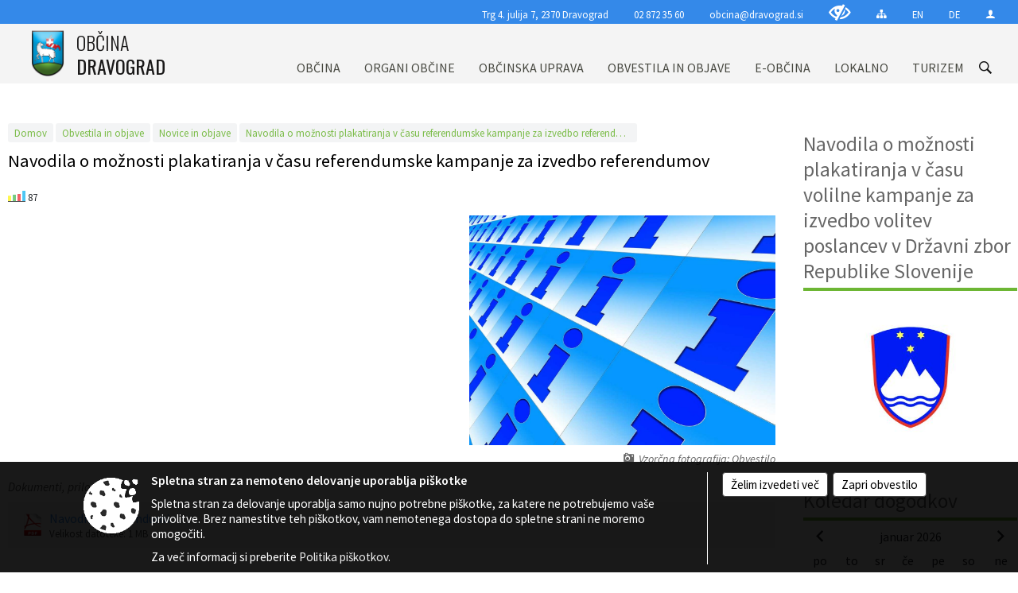

--- FILE ---
content_type: text/html; charset=utf-8
request_url: https://www.dravograd.si/objava/136887
body_size: 44220
content:



<!DOCTYPE html>
<html lang="sl">
<head prefix="og: https://ogp.me/ns#">
    <meta charset="utf-8" />
    <meta property="og:type" content="website" />
    <title> Navodila o možnosti plakatiranja v času referendumske kampanje za izvedbo referendumov - dravograd.si</title>
    <meta property="og:title" content=" Navodila o možnosti plakatiranja v času referendumske kampanje za izvedbo referendumov - dravograd.si" />
    <meta property="fb:app_id" content="1414532895426376" />
    <meta name="copyright" content="Copyright Sigmateh, 2025. Vse pravice pridržane.">
    <meta name="author" content="E-občina">
    <meta name="description" content=" Navodila o možnosti plakatiranja v času referendumske kampanje za izvedbo referendumov" />
    <meta property="og:description" content=" Navodila o možnosti plakatiranja v času referendumske kampanje za izvedbo referendumov" />
    <meta name="keywords" content="novice, aktualno dogajanje, novice v regiji, obcinske novice, občinske novice, oglasna deska, dogajanje v obcini, dogajanje v občini, obcinska stran, občinska stran, novosti v obcini, novosti v občini, Dravograd, Občina Dravograd" />
    <meta name="viewport" content="width=device-width, initial-scale=1.0" />
    
    
                    <meta property="og:url" content="https://www.dravograd.si/objava/136887" />
                    <meta property="og:image" content="http://www.dravograd.si/Datoteke/Slike/NoviceGalerija/l_info-375169_960_720.jpg" />
                

            <link rel="shortcut icon" href="/favicons/dravograd/favicon.ico?v=7kxM7lPYPq">
        <link rel="canonical" href="https://www.dravograd.si/objava/136887" />
        <link rel="sitemap" type="application/xml" title="Sitemap" href="/sitemapxml">

    <script src="/bundles/jquerybasic?v=390"></script>

    <script src="/bundles/bootstrap?v=390"></script>


    <!--[if lte IE 9]>
        <link href="/Scripts/animateit/iefix?v=WVNPMo8DK8TNI_w7e8_RCm17J9vKRIQ26uWUHEE5Dy01" rel="stylesheet"/>

    <![endif]-->
    <link href="/Content/osnovno?v=390" rel="stylesheet"/>

    <link href="/Content/bootstrap/bootstrap.min.css?v=390" rel="stylesheet"/>


    <script type="text/javascript">
        window.addEventListener("DOMContentLoaded", function () {
            if (window.navigator.userAgent.indexOf("Trident/") > 0) {
                alert("Ker za brskanje uporabljate starejšo različico spletnega brskalnika, vse funkcionalnosti spletnega mesta morda ne bodo na voljo. Predlagamo, da namestite Microsoft EDGE, Mozilla Firefox, Google Chrome ali katerega od drugih sodobnih spletnih brskalnikov.");
            }
        });
    </script>

    <script class="structured-data-org" type="application/ld+json">
        {
        "@context":"https://schema.org",
        "@type":"Organization",
        "name":"Občina Dravograd",
        "legalName":"Občina Dravograd",
        "url":"https://www.dravograd.si",
        "logo":"https://e-obcina.si/Images/Grbi/dravograd.png",
        "contactPoint":
        {"@type":"ContactPoint","contactType":"Spletna stran Občine Dravograd","telephone":"[02 872 35 60]","email":"obcina@dravograd.si"}
        }
    </script>



        <link href="/Content/TinyMce/tinymce.min.css" rel="stylesheet" type="text/css" />

            <link href="/Content/Glave/modern3.min.css" rel="stylesheet" type="text/css" />
        <link href="/Content/Personalized/43.min.css" rel="stylesheet" type="text/css" />


    <link rel="stylesheet" href="/Fonts/eoicons/eoicons.css" />

    
    <link href="/Content/Responsive/novica?v=StFp0hTnC6woZi59JX9mogjjEoQcv0xHXfZK_LtP9O01" rel="stylesheet"/>


</head>
<body class="subpage    sl-SI">


    <div id="menu_mobile">
        <div id="header">
            <a href="#menu-left" class="eoicons eoicon-list" style="left: 0;" title="Meni - levo" aria-label="Meni - levo"></a>

            
            <a href="#menu-right" class="eoicons eoicon-user2" style="right: 0;" title="Meni - desno" aria-label="Meni - desno"></a>

        </div>

        <nav id="menu-left" role="navigation" aria-label="Glavna navigacija">
            <ul>
                        <li>
                                    <span>OBČINA</span>
                                                            <ul>
                                        <li>
                                                <a href="/objave/347" target="_self">Vizitka občine</a>

                                        </li>
                                        <li>
                                                <a href="/objave/175" target="_self">Predstavitev občine</a>

                                        </li>
                                        <li>
                                                <a href="/objave/187" target="_self">Grb in zastava</a>

                                        </li>
                                        <li>
                                                <a href="/objave/191" target="_self">Občinski praznik</a>

                                        </li>
                                        <li>
                                                <a href="/objave/188" target="_self">Občinski nagrajenci</a>

                                        </li>
                                        <li>
                                                <a href="/objave/48" target="_self">Krajevne skupnosti</a>

                                        </li>
                                        <li>
                                                <a href="/gdpr" target="_self">Varstvo osebnih podatkov</a>

                                        </li>
                                        <li>
                                                <a href="/objave/185" target="_self">Zaščita prijaviteljev</a>

                                        </li>
                                        <li>
                                                <a href="/katalogjavnegaznacaja" target="_self">Katalog informacij javnega značaja</a>

                                                <ul>
                                                            <li><a href="https://dravograd.si/objave/276" target="_blank">Poobl. za inf. javnega značaja</a></li>
                                                </ul>
                                        </li>
                                        <li>
                                                <a href="/gallery" target="_self">Fotogalerija</a>

                                        </li>
                                        <li>
                                                <a href="/objave/183" target="_self">Organigram</a>

                                        </li>
                                        <li>
                                                <a href="/objave/255" target="_self">Uradne ure</a>

                                        </li>
                                </ul>
                        </li>
                        <li>
                                    <span>ORGANI OBČINE</span>
                                                            <ul>
                                        <li>
                                                <a href="/objave/176" target="_self">Župan občine</a>

                                        </li>
                                        <li>
                                                <a href="/objave/294" target="_self">Podžupan občine</a>

                                        </li>
                                        <li>
                                                <span>OBČINSKI SVET</span>

                                                <ul>
                                                            <li><a href="/objave/229" target="_self">Člani občinskega sveta</a></li>
                                                            <li><a href="/objave/76" target="_self">Seje občinskega sveta</a></li>
                                                            <li><a href="/objave/115?subcategory=173" target="_self">Komisije in odbori</a></li>
                                                </ul>
                                        </li>
                                        <li>
                                                <a href="/objava/139940" target="_self">Nadzorni odbor</a>

                                        </li>
                                        <li>
                                                <a href="/objava/142775" target="_self">Občinska volilna komisija (OVK)</a>

                                        </li>
                                        <li>
                                                <a href="/objava/139939" target="_self">Medobčinska uprava občin Mežiške doline in Občine Dravograd</a>

                                        </li>
                                        <li>
                                                <a href="/objava/325259" target="_self">Civilna zaščita in reševanje</a>

                                        </li>
                                        <li>
                                                <a href="/objava/177047" target="_self">Svet za preventivo in vzgojo v cestnem prometu </a>

                                        </li>
                                        <li>
                                                <a href="/objava/217302" target="_self">Sosvet Občine Dravograd in Policijske postaje Dravograd</a>

                                        </li>
                                        <li>
                                                <a href="/objava/563125" target="_self">Svet koroške regije</a>

                                        </li>
                                </ul>
                        </li>
                        <li>
                                    <span>OBČINSKA UPRAVA</span>
                                                            <ul>
                                        <li>
                                                <a href="/objave/200" target="_self">Naloge in pristojnosti</a>

                                        </li>
                                        <li>
                                                <a href="/objave/230" target="_self">Imenik zaposlenih</a>

                                        </li>
                                        <li>
                                                <a href="/objave/255" target="_self">Uradne ure - delovni čas</a>

                                        </li>
                                </ul>
                        </li>
                        <li>
                                    <span>OBVESTILA IN OBJAVE</span>
                                                            <ul>
                                        <li>
                                                <a href="/objava/820997" target="_self">Anketa</a>

                                        </li>
                                        <li>
                                                <a href="/objave/8" target="_self">Novice in objave</a>

                                        </li>
                                        <li>
                                                <a href="/objava/872039" target="_self">Grafična podoba Občine Dravograd za promocijske namene</a>

                                        </li>
                                        <li>
                                                <a href="/objave/38" target="_self">Lokalni utrip</a>

                                        </li>
                                        <li>
                                                <a href="/objave/43" target="_self">Dogodki in prireditve</a>

                                        </li>
                                        <li>
                                                <a href="/objave/274" target="_self">Zapore cest</a>

                                        </li>
                                        <li>
                                                <a href="/objave/58" target="_self">Javni razpisi in objave</a>

                                        </li>
                                        <li>
                                                <a href="/objava/977321" target="_self">Varuhov kotiček</a>

                                        </li>
                                        <li>
                                                <a href="/objave/101" target="_self">Lokalne volitve</a>

                                        </li>
                                        <li>
                                                <a href="/objave/46" target="_self">Projekti in investicije</a>

                                        </li>
                                        <li>
                                                <a href="/objava/986872" target="_self">Strategije Občine Dravograd - Lokalni program za kulturo Občine Dravograd za obdobje 2024–2028</a>

                                        </li>
                                        <li>
                                                <a href="/objava/994589" target="_self">Z mladinskim delom proti prekarnosti mladih – pilotni projekt – DRAVIT DRAVOGRAD</a>

                                        </li>
                                        <li>
                                                <a href="/objave/268" target="_self">Celostna prometna strategija</a>

                                        </li>
                                        <li>
                                                <a href="/objava/744738" target="_self">Lokalni program za mladino 2023 – 2028</a>

                                        </li>
                                        <li>
                                                <a href="/acts" target="_self">Občinski predpisi</a>

                                        </li>
                                        <li>
                                                <a href="/objave/63" target="_self">Občinski časopis</a>

                                        </li>
                                        <li>
                                                <a href="/objave/161" target="_self">Proračun občine</a>

                                        </li>
                                </ul>
                        </li>
                        <li>
                                    <span>E-OBČINA</span>
                                                            <ul>
                                        <li>
                                                <a href="/objave/364" target="_self">Vloge in obrazci</a>

                                        </li>
                                        <li>
                                                <a href="/objave/391" target="_self">Predlogi in pobude</a>

                                        </li>
                                        <li>
                                                <a href="/objave/404" target="_self">Vprašajte občino</a>

                                        </li>
                                        <li>
                                                <a href="/einforming" target="_self">Bodite obveščeni</a>

                                        </li>
                                </ul>
                        </li>
                        <li>
                                    <span>LOKALNO</span>
                                                            <ul>
                                        <li>
                                                <a href="/objave/53" target="_self">Pomembne številke</a>

                                        </li>
                                        <li>
                                                <a href="/objave/51" target="_self">Javni zavodi</a>

                                        </li>
                                        <li>
                                                <a href="/objave/49" target="_self">Društva in združenja</a>

                                        </li>
                                        <li>
                                                <a href="/objava/1083175" target="_self">Dravograd zdravo mesto</a>

                                        </li>
                                        <li>
                                                <a href="/objave/31" target="_self">Analize pitne vode</a>

                                        </li>
                                        <li>
                                                <a href="/objava/1063515" target="_self">Slovo naših občanov</a>

                                        </li>
                                </ul>
                        </li>
                        <li>
                                    <span>TURIZEM</span>
                                                            <ul>
                                        <li>
                                                <a href="/objava/140614" target="_self">Info pisarna</a>

                                        </li>
                                        <li>
                                                <a href="/objava/140610" target="_self">O turizmu</a>

                                        </li>
                                        <li>
                                                <a href="/objava/140619" target="_self">Kažipoti</a>

                                        </li>
                                        <li>
                                                <a href="/objava/140618" target="_self">Posebnosti in poti</a>

                                        </li>
                                        <li>
                                                <a href="/objave/91" target="_self">Znamenitosti</a>

                                        </li>
                                        <li>
                                                <a href="/objave/112" target="_self">Gostinstvo</a>

                                        </li>
                                        <li>
                                                <a href="/objave/95" target="_self">Prenočišča</a>

                                        </li>
                                        <li>
                                                <a href="/objave/104" target="_self">Izleti in poti</a>

                                        </li>
                                        <li>
                                                <a href="/objava/140161" target="_self">3D model</a>

                                        </li>
                                        <li>
                                                <a href="/objava/140156" target="_self">3D predstavitev občine</a>

                                        </li>
                                        <li>
                                                <a href="/objava/179912" target="_self">Virtualna panorama</a>

                                        </li>
                                </ul>
                        </li>

            </ul>
        </nav>

        <nav id="menu-right" role="navigation" aria-label="Nastavitve">
            <ul>
                    <li>
                        <a id="login-link-mobile" href="/Prijava">Prijava</a>
                        <script type="text/javascript">
                            $(function () {
                                $("#login-link-mobile").prop("href", "/prijava?ReturnUrl=" + window.location.pathname);
                            });
                        </script>
                    </li>
                    <li>
                        <a href="/Registracija">Registracija</a>
                    </li>
            </ul>
        </nav>
    </div>
    <script type="text/javascript">
        $(function () {
            $("#menu-left .mm-btn_close").removeClass("mm-btn_close").addClass("mm-btn_search");
            $("#menu-left .mm-btn_search").attr("href", "javascript:void(0);");

            $(document).on("click", "#menu-left .mm-btn_search", function () {
                $("#menu-left .mm-searchfield").submit();
            });

            $("nav#menu-left .mm-navbars_top .mm-navbar .mm-btn_search").removeAttr("aria-owns"); // brez tega je celotna stran aria-hidden=true
        })



        document.addEventListener(
            "DOMContentLoaded", () => {
            new Mmenu("nav#menu-left", {
                "offCanvas": {
                    "position": "left-front"
                },
                "theme": "dark",
                "navbar": {
                    "title": "Glavni meni"
                },
                "navbars": [
                    {
                        "position": "top",
                        "content": [
                            "searchfield"
                        ]
                    }

,{"position": "bottom","content": ["<a class='eoicons eoicon-phone2' href='tel:02 872 35 60'></a>","<a class='eoicons eoicon-mail' href='mailto:obcina@dravograd.si'></a>"]}                ],
                "searchfield": {
                    placeholder: "Začni iskanje...",
                    title: "Za pričetek iskanja kliknite na puščico >",
                    noResults: "",
                    add: true,
                    search: false,
                    searchIn: "#abc123"
                }
            }, {
                "searchfield": {
                    "form": {
                        action: "/search",
                        method: "get"
                    },
                    "input": {
                        type: "text",
                        name: "search_term",
                        id: "searchform"
                    },
                    "submit": true
                }
            });

            new Mmenu("nav#menu-right", {
                "offCanvas": {
                    "position": "right-front"
                },
                "theme": "dark",
                "navbar": {
                    "title": "Uporabnik"
                }
            });

            if ($("#vsebina .modal").length > 0) {
                $.each($("#vsebina .modal"), function () {
                    $(this).appendTo("body");
                });
            }
        });
    </script>
    <style type="text/css">
        .mm-navbars.mm-navbars--bottom {
            font-size: 1.5rem;
        }
    </style>
<div id="head-container" class="headstyle-modern3 d-print-none">
    <a id="jump-to-main-content" href="#maincontent" aria-label="Skok na vsebino">Skok na vsebino</a>
    <div id="glava">
        <div id="top_row">
            <div id="top_menu_container">
                <ul id="top_menu" class="skrij_pod_815">
                        <li>
                            <div class="menuItems address">
                                <span>Trg 4. julija 7, 2370 Dravograd</span>
                            </div>
                        </li>
                        <li>
                            <div class="menuItems phone">
                                <a href="tel:02 872 35 60" title="Telefon">02 872 35 60</a>
                            </div>
                        </li>
                        <li>
                            <div class="menuItems email">
                                <a href="mailto:obcina@dravograd.si" title="E-mail">obcina@dravograd.si</a>
                            </div>
                        </li>
                    
                    

                        <li>
                            <div class="menuItems">
                                <a class="eoicons eoicon-blind" data-bs-toggle="tooltip" href="#" onclick="$('#bps_control').modal('show');" title="Uporabniki z različnimi oblikami oviranosti"></a>
                            </div>
                        </li>
                        <li>
                            <div class="menuItems">
                                <a class="eoicons eoicon-sitemap" data-bs-toggle="tooltip" href="/sitemap" title="Kazalo strani"></a>
                            </div>
                        </li>
                                                                <li>
                            <div class="menuItems">
                                <a  href="/post/140622">
                                    EN
                                </a>
                            </div>
                        </li>
                                            <li>
                            <div class="menuItems">
                                <a  href="/post/140623">
                                    DE
                                </a>
                            </div>
                        </li>
                                                                                                                                                <li>
                            <a class="eoicons eoicon-user2" id="login-link" href="/prijava" title="Prijava"></a>
                            <script type="text/javascript">
                                $(function () {
                                    $("#login-link").prop("href", "/prijava?ReturnUrl=" + window.location.pathname);
                                });
                            </script>
                        </li>
                </ul>
            </div>
        </div>

        <div id="top_container">
            <div id="logo_container">
                <a href="/">
                            <img alt="Grb Občine Dravograd" id="logo" src="/Images/Grbi/dravograd.png" />
                                            <div id="municipality_name">
                            <span class="municipality_word">
Občina                            </span>
                            Dravograd
                        </div>
                </a>
            </div>
            <div id="alt_menu_container">
                
<div id="menu_desktop">
    <div>
        <div class="MeniClass" role="navigation" aria-label="Glavna navigacija">
            <ul id="main_menu" role="menubar">
                        <li role="none">
                                <a role="menuitem" href="#" target="_self" class="menu_title" aria-haspopup="true">
                                    <span style="border-color:">OBČINA</span>
                                </a>
                                                            <ul role="menu" class="menu_column" style="border-left-color:;">
                                        <li role="none" class="col-md-auto px-0">
                                                <a role="menuitem" aria-haspopup="false" href="/objave/347" target="_self">Vizitka občine</a>

                                        </li>
                                        <li role="none" class="col-md-auto px-0">
                                                <a role="menuitem" aria-haspopup="false" href="/objave/175" target="_self">Predstavitev občine</a>

                                        </li>
                                        <li role="none" class="col-md-auto px-0">
                                                <a role="menuitem" aria-haspopup="false" href="/objave/187" target="_self">Grb in zastava</a>

                                        </li>
                                        <li role="none" class="col-md-auto px-0">
                                                <a role="menuitem" aria-haspopup="false" href="/objave/191" target="_self">Občinski praznik</a>

                                        </li>
                                        <li role="none" class="col-md-auto px-0">
                                                <a role="menuitem" aria-haspopup="false" href="/objave/188" target="_self">Občinski nagrajenci</a>

                                        </li>
                                        <li role="none" class="col-md-auto px-0">
                                                <a role="menuitem" aria-haspopup="false" href="/objave/48" target="_self">Krajevne skupnosti</a>

                                        </li>
                                        <li role="none" class="col-md-auto px-0">
                                                <a role="menuitem" aria-haspopup="false" href="/gdpr" target="_self">Varstvo osebnih podatkov</a>

                                        </li>
                                        <li role="none" class="col-md-auto px-0">
                                                <a role="menuitem" aria-haspopup="false" href="/objave/185" target="_self">Zaščita prijaviteljev</a>

                                        </li>
                                        <li role="none" class="col-md-auto px-0">
                                                <a role="menuitem" aria-haspopup="true" href="/katalogjavnegaznacaja" target="_self">Katalog informacij javnega značaja</a>

                                                <ul role="menu" class="submenu">
                                                            <li role="none" class="col-md-auto px-0"><a role="menuitem" href="https://dravograd.si/objave/276" target="_blank">Poobl. za inf. javnega značaja</a></li>
                                                </ul>
                                        </li>
                                        <li role="none" class="col-md-auto px-0">
                                                <a role="menuitem" aria-haspopup="false" href="/gallery" target="_self">Fotogalerija</a>

                                        </li>
                                        <li role="none" class="col-md-auto px-0">
                                                <a role="menuitem" aria-haspopup="false" href="/objave/183" target="_self">Organigram</a>

                                        </li>
                                        <li role="none" class="col-md-auto px-0">
                                                <a role="menuitem" aria-haspopup="false" href="/objave/255" target="_self">Uradne ure</a>

                                        </li>
                                </ul>
                        </li>
                        <li role="none">
                                <a role="menuitem" href="#" target="_self" class="menu_title" aria-haspopup="true">
                                    <span style="border-color:">ORGANI OBČINE</span>
                                </a>
                                                            <ul role="menu" class="menu_column" style="border-left-color:;">
                                        <li role="none" class="col-md-auto px-0">
                                                <a role="menuitem" aria-haspopup="false" href="/objave/176" target="_self">Župan občine</a>

                                        </li>
                                        <li role="none" class="col-md-auto px-0">
                                                <a role="menuitem" aria-haspopup="false" href="/objave/294" target="_self">Podžupan občine</a>

                                        </li>
                                        <li role="none" class="col-md-auto px-0">
                                                <a role="menuitem" aria-haspopup="true" href="#">OBČINSKI SVET</a>

                                                <ul role="menu" class="submenu">
                                                            <li role="none" class="col-md-auto px-0"><a role="menuitem" href="/objave/229" target="_self">Člani občinskega sveta</a></li>
                                                            <li role="none" class="col-md-auto px-0"><a role="menuitem" href="/objave/76" target="_self">Seje občinskega sveta</a></li>
                                                            <li role="none" class="col-md-auto px-0"><a role="menuitem" href="/objave/115?subcategory=173" target="_self">Komisije in odbori</a></li>
                                                </ul>
                                        </li>
                                        <li role="none" class="col-md-auto px-0">
                                                <a role="menuitem" aria-haspopup="false" href="/objava/139940" target="_self">Nadzorni odbor</a>

                                        </li>
                                        <li role="none" class="col-md-auto px-0">
                                                <a role="menuitem" aria-haspopup="false" href="/objava/142775" target="_self">Občinska volilna komisija (OVK)</a>

                                        </li>
                                        <li role="none" class="col-md-auto px-0">
                                                <a role="menuitem" aria-haspopup="false" href="/objava/139939" target="_self">Medobčinska uprava občin Mežiške doline in Občine Dravograd</a>

                                        </li>
                                        <li role="none" class="col-md-auto px-0">
                                                <a role="menuitem" aria-haspopup="false" href="/objava/325259" target="_self">Civilna zaščita in reševanje</a>

                                        </li>
                                        <li role="none" class="col-md-auto px-0">
                                                <a role="menuitem" aria-haspopup="false" href="/objava/177047" target="_self">Svet za preventivo in vzgojo v cestnem prometu </a>

                                        </li>
                                        <li role="none" class="col-md-auto px-0">
                                                <a role="menuitem" aria-haspopup="false" href="/objava/217302" target="_self">Sosvet Občine Dravograd in Policijske postaje Dravograd</a>

                                        </li>
                                        <li role="none" class="col-md-auto px-0">
                                                <a role="menuitem" aria-haspopup="false" href="/objava/563125" target="_self">Svet koroške regije</a>

                                        </li>
                                </ul>
                        </li>
                        <li role="none">
                                <a role="menuitem" href="#" target="_self" class="menu_title" aria-haspopup="true">
                                    <span style="border-color:">OBČINSKA UPRAVA</span>
                                </a>
                                                            <ul role="menu" class="menu_column" style="border-left-color:;">
                                        <li role="none" class="col-md-auto px-0">
                                                <a role="menuitem" aria-haspopup="false" href="/objave/200" target="_self">Naloge in pristojnosti</a>

                                        </li>
                                        <li role="none" class="col-md-auto px-0">
                                                <a role="menuitem" aria-haspopup="false" href="/objave/230" target="_self">Imenik zaposlenih</a>

                                        </li>
                                        <li role="none" class="col-md-auto px-0">
                                                <a role="menuitem" aria-haspopup="false" href="/objave/255" target="_self">Uradne ure - delovni čas</a>

                                        </li>
                                </ul>
                        </li>
                        <li role="none">
                                <a role="menuitem" href="#" target="_self" class="menu_title" aria-haspopup="true">
                                    <span style="border-color:">OBVESTILA IN OBJAVE</span>
                                </a>
                                                            <ul role="menu" class="menu_column" style="border-left-color:;">
                                        <li role="none" class="col-md-auto px-0">
                                                <a role="menuitem" aria-haspopup="false" href="/objava/820997" target="_self">Anketa</a>

                                        </li>
                                        <li role="none" class="col-md-auto px-0">
                                                <a role="menuitem" aria-haspopup="false" href="/objave/8" target="_self">Novice in objave</a>

                                        </li>
                                        <li role="none" class="col-md-auto px-0">
                                                <a role="menuitem" aria-haspopup="false" href="/objava/872039" target="_self">Grafična podoba Občine Dravograd za promocijske namene</a>

                                        </li>
                                        <li role="none" class="col-md-auto px-0">
                                                <a role="menuitem" aria-haspopup="false" href="/objave/38" target="_self">Lokalni utrip</a>

                                        </li>
                                        <li role="none" class="col-md-auto px-0">
                                                <a role="menuitem" aria-haspopup="false" href="/objave/43" target="_self">Dogodki in prireditve</a>

                                        </li>
                                        <li role="none" class="col-md-auto px-0">
                                                <a role="menuitem" aria-haspopup="false" href="/objave/274" target="_self">Zapore cest</a>

                                        </li>
                                        <li role="none" class="col-md-auto px-0">
                                                <a role="menuitem" aria-haspopup="false" href="/objave/58" target="_self">Javni razpisi in objave</a>

                                        </li>
                                        <li role="none" class="col-md-auto px-0">
                                                <a role="menuitem" aria-haspopup="false" href="/objava/977321" target="_self">Varuhov kotiček</a>

                                        </li>
                                        <li role="none" class="col-md-auto px-0">
                                                <a role="menuitem" aria-haspopup="false" href="/objave/101" target="_self">Lokalne volitve</a>

                                        </li>
                                        <li role="none" class="col-md-auto px-0">
                                                <a role="menuitem" aria-haspopup="false" href="/objave/46" target="_self">Projekti in investicije</a>

                                        </li>
                                        <li role="none" class="col-md-auto px-0">
                                                <a role="menuitem" aria-haspopup="false" href="/objava/986872" target="_self">Strategije Občine Dravograd - Lokalni program za kulturo Občine Dravograd za obdobje 2024–2028</a>

                                        </li>
                                        <li role="none" class="col-md-auto px-0">
                                                <a role="menuitem" aria-haspopup="false" href="/objava/994589" target="_self">Z mladinskim delom proti prekarnosti mladih – pilotni projekt – DRAVIT DRAVOGRAD</a>

                                        </li>
                                        <li role="none" class="col-md-auto px-0">
                                                <a role="menuitem" aria-haspopup="false" href="/objave/268" target="_self">Celostna prometna strategija</a>

                                        </li>
                                        <li role="none" class="col-md-auto px-0">
                                                <a role="menuitem" aria-haspopup="false" href="/objava/744738" target="_self">Lokalni program za mladino 2023 – 2028</a>

                                        </li>
                                        <li role="none" class="col-md-auto px-0">
                                                <a role="menuitem" aria-haspopup="false" href="/acts" target="_self">Občinski predpisi</a>

                                        </li>
                                        <li role="none" class="col-md-auto px-0">
                                                <a role="menuitem" aria-haspopup="false" href="/objave/63" target="_self">Občinski časopis</a>

                                        </li>
                                        <li role="none" class="col-md-auto px-0">
                                                <a role="menuitem" aria-haspopup="false" href="/objave/161" target="_self">Proračun občine</a>

                                        </li>
                                </ul>
                        </li>
                        <li role="none">
                                <a role="menuitem" href="#" target="_self" class="menu_title" aria-haspopup="true">
                                    <span style="border-color:">E-OBČINA</span>
                                </a>
                                                            <ul role="menu" class="menu_column" style="border-left-color:;">
                                        <li role="none" class="col-md-auto px-0">
                                                <a role="menuitem" aria-haspopup="false" href="/objave/364" target="_self">Vloge in obrazci</a>

                                        </li>
                                        <li role="none" class="col-md-auto px-0">
                                                <a role="menuitem" aria-haspopup="false" href="/objave/391" target="_self">Predlogi in pobude</a>

                                        </li>
                                        <li role="none" class="col-md-auto px-0">
                                                <a role="menuitem" aria-haspopup="false" href="/objave/404" target="_self">Vprašajte občino</a>

                                        </li>
                                        <li role="none" class="col-md-auto px-0">
                                                <a role="menuitem" aria-haspopup="false" href="/einforming" target="_self">Bodite obveščeni</a>

                                        </li>
                                </ul>
                        </li>
                        <li role="none">
                                <a role="menuitem" href="#" target="_self" class="menu_title" aria-haspopup="true">
                                    <span style="border-color:">LOKALNO</span>
                                </a>
                                                            <ul role="menu" class="menu_column" style="border-left-color:;">
                                        <li role="none" class="col-md-auto px-0">
                                                <a role="menuitem" aria-haspopup="false" href="/objave/53" target="_self">Pomembne številke</a>

                                        </li>
                                        <li role="none" class="col-md-auto px-0">
                                                <a role="menuitem" aria-haspopup="false" href="/objave/51" target="_self">Javni zavodi</a>

                                        </li>
                                        <li role="none" class="col-md-auto px-0">
                                                <a role="menuitem" aria-haspopup="false" href="/objave/49" target="_self">Društva in združenja</a>

                                        </li>
                                        <li role="none" class="col-md-auto px-0">
                                                <a role="menuitem" aria-haspopup="false" href="/objava/1083175" target="_self">Dravograd zdravo mesto</a>

                                        </li>
                                        <li role="none" class="col-md-auto px-0">
                                                <a role="menuitem" aria-haspopup="false" href="/objave/31" target="_self">Analize pitne vode</a>

                                        </li>
                                        <li role="none" class="col-md-auto px-0">
                                                <a role="menuitem" aria-haspopup="false" href="/objava/1063515" target="_self">Slovo naših občanov</a>

                                        </li>
                                </ul>
                        </li>
                        <li role="none">
                                <a role="menuitem" href="#" target="_self" class="menu_title" aria-haspopup="true">
                                    <span style="border-color:">TURIZEM</span>
                                </a>
                                                            <ul role="menu" class="menu_column" style="border-left-color:;">
                                        <li role="none" class="col-md-auto px-0">
                                                <a role="menuitem" aria-haspopup="false" href="/objava/140614" target="_self">Info pisarna</a>

                                        </li>
                                        <li role="none" class="col-md-auto px-0">
                                                <a role="menuitem" aria-haspopup="false" href="/objava/140610" target="_self">O turizmu</a>

                                        </li>
                                        <li role="none" class="col-md-auto px-0">
                                                <a role="menuitem" aria-haspopup="false" href="/objava/140619" target="_self">Kažipoti</a>

                                        </li>
                                        <li role="none" class="col-md-auto px-0">
                                                <a role="menuitem" aria-haspopup="false" href="/objava/140618" target="_self">Posebnosti in poti</a>

                                        </li>
                                        <li role="none" class="col-md-auto px-0">
                                                <a role="menuitem" aria-haspopup="false" href="/objave/91" target="_self">Znamenitosti</a>

                                        </li>
                                        <li role="none" class="col-md-auto px-0">
                                                <a role="menuitem" aria-haspopup="false" href="/objave/112" target="_self">Gostinstvo</a>

                                        </li>
                                        <li role="none" class="col-md-auto px-0">
                                                <a role="menuitem" aria-haspopup="false" href="/objave/95" target="_self">Prenočišča</a>

                                        </li>
                                        <li role="none" class="col-md-auto px-0">
                                                <a role="menuitem" aria-haspopup="false" href="/objave/104" target="_self">Izleti in poti</a>

                                        </li>
                                        <li role="none" class="col-md-auto px-0">
                                                <a role="menuitem" aria-haspopup="false" href="/objava/140161" target="_self">3D model</a>

                                        </li>
                                        <li role="none" class="col-md-auto px-0">
                                                <a role="menuitem" aria-haspopup="false" href="/objava/140156" target="_self">3D predstavitev občine</a>

                                        </li>
                                        <li role="none" class="col-md-auto px-0">
                                                <a role="menuitem" aria-haspopup="false" href="/objava/179912" target="_self">Virtualna panorama</a>

                                        </li>
                                </ul>
                        </li>
            </ul>
        </div>
    </div>
</div>


            </div>
                <div id="search_bar" class="skrij_pod_815">
                    <span id="search_toggle_button" class="eoicons eoicon-search" title="Odpri iskanje po spletni strani" tabindex="0"></span>
                    <form id="search_form" method="GET" action="/search">
                        <input id="search_term" name="search_term" placeholder="Iskane ključne besede" title="Iskane ključne besede" />
                        <input type="button" id="search_btn" name="search_btn" value="Išči" />
                    </form>
                </div>
        </div>
    </div>
</div>

<script type="text/javascript">
    function toggleSearchInput() {
        if ($('#search_bar #search_form').hasClass("active")) {
            $('#search_bar #search_form').removeClass("active");
        } else {
            $('#search_bar #search_form').addClass("active");
            $('#search_bar #search_form #search_term').focus();
        }
    }

    $(document).on("click", "#search_bar #search_btn", function () {
        if ($('#search_bar #search_form').hasClass("active")) {
            $('#search_bar #search_form').addClass("active");
            $("#search_bar #search_form").submit();
        } else {
            toggleSearchInput();
        }
    });

    $(document).on("click keydown", "#search_bar #search_toggle_button", function (event) {
        if (event.type === "click" || event.key === "Enter" || event.key === " ") {
            event.preventDefault();
            toggleSearchInput();
        }
    });

    $(function () {
        if ($('#alt_menu_container #main_menu ul').length > 0) {
            new Menubar($('#alt_menu_container #main_menu').get(0)).init();
        }

        if ($(window).width() < 815) {
            $("#menu_mobile").show();
        }
    });

    $(window).resize(function () {
        if ($(window).width() < 815) {
            $("#menu_mobile").show();
        } else {
            $("#menu_mobile").hide();
        }
    });
</script>


        <div id="top_section_title_container">
              
        </div>
    

    <div id="sidebar">



            <div id="bps-popup" class="skrij_nad_815 d-print-none">
                <div>
                    <a href="#" onclick="$('#bps_control').modal('show');" class="eoicons eoicon-eye" title="Uporabniki z različnimi oblikami oviranosti"></a>
                </div>
            </div>
    </div>
    <div id="vsebina" data-id="136887">
            <div id="middle-column" class=" margin-right-menu" role="main">
                <a name="maincontent"></a>
                




    <div class="spodnja_crta osrednji_vsebina" style="overflow: visible;">
        

<div class="social_row d-print-none">
    <div class="social-group">
        <div class="title">Deli s prijatelji</div>
        <div class="plugins">
            <button type="button" class="social-facebook image-effect-1" role="link" title="Deli na omrežju Facebook" onclick="window.open('http://www.facebook.com/sharer.php?u=https://www.dravograd.si/objava/136887', 'mywin' ,'left=50,top=50,width=600,height=350,toolbar=0'); return false;"></button>
            <button type="button" class="social-x image-effect-1" role="link" title="Deli na omrežju Twitter" onclick="window.open('https://twitter.com/intent/tweet?text= Navodila o možnosti plakatiranja v času referendumske kampanje za izvedbo referendumov - dravograd.si&amp;url=https://www.dravograd.si/objava/136887;via=E-obcina.si', 'mywin' ,'left=50,top=50,width=600,height=350,toolbar=0'); return false;"></button>
            <button type="button" class="social-pinterest image-effect-1" role="link" title="Deli na omrežju Pinterest" onclick="window.open('http://pinterest.com/pin/create/button/?url=https://www.dravograd.si/objava/136887&amp;media=https://www.e-obcina.si/Datoteke/Slike/NoviceGalerija/l_info-375169_960_720.jpg', 'mywin' ,'left=50,top=50,width=600,height=350,toolbar=0'); return false;"></button>
            <button type="button" class="social-linkedin image-effect-1" role="link" title="Deli na omrežju LinkedIn" onclick="window.open('http://www.linkedin.com/shareArticle?mini=true&url=https://www.dravograd.si/objava/136887&amp;media=https://www.e-obcina.si/Datoteke/Slike/NoviceGalerija/l_info-375169_960_720.jpg', 'mywin' ,'left=50,top=50,width=600,height=350,toolbar=0'); return false;"></button>
            <button type="button" class="social-mail image-effect-1" role="link" title="Pošlji po e-pošti" onclick="window.open('mailto:?subject= Navodila o možnosti plakatiranja v času referendumske kampanje za izvedbo referendumov - dravograd.si&body=https://www.dravograd.si/objava/136887&amp;');"></button>
        </div>
    </div>
</div><input id="current_content_id" name="current_content_id" type="hidden" value="7556" /><div id="current-location" class="d-print-none colored_links">
    <div>
        <a style="overflow: hidden; display: inline-block;" href="/">Domov</a>
 <span style="overflow: hidden;">Obvestila in objave</span> <a style="overflow: hidden; display: inline-block;" href="/objave/8">Novice in objave</a>         <span id="current-location-title" class="odreziTekstDodajTriPike"> Navodila o možnosti plakatiranja v času referendumske kampanje za izvedbo referendumov</span>    </div>
</div>
    <h1 id="main_title">

 Navodila o možnosti plakatiranja v času referendumske kampanje za izvedbo referendumov    </h1>




            <div id="short_info">
                                                    <span style="padding-right: 15px;"><span class="emunicipality-stat-icon emunicipality-stat-icon-md" data-bs-toggle="tooltip" title="Število ogledov (podatek se osveži vsakih 15 minut)"></span>87</span>
            </div>



        <ul class="main-post-tabs nav nav-tabs mt-3" style="clear: left; display: none;">
                        <li class="nav-item">
                <a class="nav-link active" data-id="category_default" data-bs-toggle="tab" href="#category_default">
Osnovni podatki                </a>
            </li>
                    </ul>

        <input id="current_page" name="current_page" type="hidden" value="1" />
        <input id="current_tab" name="current_tab" type="hidden" value="" />

        <div class="tab-content" style="clear: left;">
            <div id="category_default" class="tab-pane active">
                



<div class="details_category_8" style="margin-top: 15px; clear: both;">
                    <div id="cover_image" style="float: right;">
                    <figcaption itemprop="caption description">
                        <a title="Vzorčna fotografija: Obvestilo" href="/Datoteke/Slike/NoviceGalerija/l_info-375169_960_720.jpg" rel="picture[gallery]" class="image-container">
                            <img alt="" aria-hidden="true" src="/Datoteke/Slike/NoviceGalerija/l_info-375169_960_720.jpg" style="max-width: 400px; padding: 0 0 15px 15px;" />
                                <div class="caption_details" style="font-style: italic; color: #666; padding-left: 10px; position: relative; top: -7px; text-align: right; font-size: .9rem; max-width: 400px;"><span class="eoicons eoicon-camera" style="margin-right: 5px;"></span>Vzorčna fotografija: Obvestilo</div>
                        </a>
                    </figcaption>
                </div>





<script type="text/javascript">
    $(function () {
        $('.podrobnosti').filter(function () {
            return $.trim($(this).text()).length == 0;
        }).remove();
    });
</script>
            <div style="">
                

<div class="priloge">
                <div class="category ">
                        <h4 class="title mb-0" onclick="$(this).parent().toggleClass('shrink');">
                            Dokumenti, priloge 

                        </h4>
                    <div class="category_details"></div>
                        <div class="click_for_more" onclick="$(this).parent().toggleClass('shrink');">Klikni tukaj za prikaz prilog</div>

                        <div class="files">
                                <a class="custom_effect_1" href="/DownloadFile?id=126070" title="Navodila-referendumi" target="_blank">
                                    <div class="icon_container">
                                        <img src="/Images/Design/Priloge/priloga_pdf.png" alt="Priloga" />
                                    </div>
                                    <div class="details_container">
                                        <div class="title">Navodila-referendumi</div>
                                        <div class="filesize">Velikost datoteke: 1 MB</div>
                                                                            </div>
                                </a>
                        </div>
                </div>
</div>
            </div>
            <div style="">
                



<div class="gallery gallery_big">

</div>
            </div>
            <div style="">
                

<div class="priloge">
</div>
            </div>



    

    



    



    
    

    

</div>


<link href="/Content/prettyphoto?v=Ni9Ui5ITfpqR7CsZ3wLjkofZnACGbCMJpy2-Ah50X4A1" rel="stylesheet"/>

<script src="/bundles/prettyphoto?v=nOAa94hOdnOlTveHTEXlwqH1mFhaoTAWhY6beQyUerU1"></script>


<script type="text/javascript">
    $(function() {
        $("a[rel^='picture']").magnificPopup({type:'image', gallery: { enabled: true } });
    });
</script>
            </div>
                    </div>
    </div>


<script type="text/javascript">
    $(function () {
        $(".main-post-tabs").each(function () {
            if ($(this).find('> li').length > 1) {
                $(this).css("display", "flex");
            }
        });

        initBootstrapTooltips();

        var hash = window.location.hash.substr(1);
        if (hash != "") {
            $('.nav-tabs a[href="#' + hash + '"]').tab('show');
        }

        $("body").addClass("single_post");
    });

    $('.main-post-tabs a').click(function (e) {
        if ($(this).data("id").substring(0, 8) == "category") {
            $("#current_tab").val($(this).data("id").substring(8));
            window.location.hash = $(this).data("id"); // spremenimo hash v url-ju zaradi povratka na isto stran (npr. iz seje komisije nazaj na komisijo)
            $('html, body').animate({ scrollTop: '0px' }, 300);
        }
    });

    function UpdateList() {
        $('.main-post-tabs a[href="#category' + ($("#current_tab").val() != '' ? $("#current_tab").val() : 0) + '"]').tab('show');
        $("#category" + ($("#current_tab").val() != '' ? $("#current_tab").val() : 0)).html('<div class="loading_svg_1"></div>');
        $.ajax({
            url: "/GetPosts",
            type: "POST",
            cache: false,
            data: {
                page: $("#current_page").val(),
                related_post_id: 136887,
                eo_id: 43,
                municipality_id: 43,
                category_id: $("#current_tab").val()
            },
            success: function (response) {
                $("#category" + ($("#current_tab").val() != '' ? $("#current_tab").val() : 0)).html(response);
            }
        });
    }

    
</script>
            </div>
            <div id="side-menu">

                    <div id="right-column" role="navigation" aria-label="Desno stransko področje" style="">

        <div class="menuBoxWithPicture menuBox">
            <h2 class="box-header color1">
                <a href="/objava/1221005">Navodila o možnosti plakatiranja v času volilne kampanje za izvedbo volitev poslancev v Državni zbor Republike Slovenije</a>
            </h2>
            <div class="box-content">
                <a href="/objava/1221005">
                        <img src="/Datoteke/Slike/NoviceGalerija/m_1506.png" alt="Grb" style="width: 100%;" class="image-effect-1" />
                </a>
            </div>
        </div>


<div class="boxEventsCalendar menuBox" >
        <h2 class="box-header color1">
            <a href="/dogodki">Koledar dogodkov</a>
        </h2>
    <div id="calendar103614" class="box-content">
        <div id="graphiccalendar"><div class="calendar_popup" style="position: absolute; z-index: 1000; background-color: #FFF; display: none;"></div></div>
            <a id="add_localLife_event" class="btn btn-sm btn-custombgcolor mt-2" href="/manage">
                <span class="eoicons eoicon-plus"></span> <span>Dodaj dogodek</span>
            </a>
    </div>
</div>



<script type="text/javascript">
    $(function () {
        function registerOpenSameDayEvent() {
            // since dp.change doesn't trigger if the date doesn't change, we have to check ourself
            $("#calendar103614 #graphiccalendar .datepicker .datepicker-days td.day.active").click(function () {
                location.href = '/EventsOnDate?date=' + $('#calendar103614 #graphiccalendar').data("DateTimePicker").viewDate().format('DD.MM.YYYY');
            });
        }

        $('#calendar103614 #graphiccalendar').on('dp.change', function (e) {
            var dateTimePicker = $(this).data("DateTimePicker");
            if (typeof dateTimePicker !== 'undefined') {
                location.href = '/EventsOnDate?date=' + dateTimePicker.viewDate().format('DD.MM.YYYY');
            }
        });

        $('#calendar103614 #graphiccalendar').on('dp.show', function (e) {
            registerOpenSameDayEvent();
        });

        $('#calendar103614 #graphiccalendar').on('dp.update', function (e) {
            if (e.change == 'M' || e.change == 'YYYY') {
                refreshEventsCalendar(e.viewDate._d);
            }
        });

        refreshEventsCalendar(new Date());

        let events = [];
        function refreshEventsCalendar(date) {
            let new_date = date;
            $.ajax({
                context: this,
                url: "/GetEvents",
                type: "GET",
                data: {
                    year: date.getFullYear(),
                    month: date.getMonth() + 1,
                    num_of_days_tolerance: 7
                                    },
                cache: false,
                success: function (response) {
                    if (typeof $('#calendar103614 #graphiccalendar').data("DateTimePicker") !== 'undefined') {
                        $('#calendar103614 #graphiccalendar').data("DateTimePicker").destroy();
                    }

                    let enabled_dates = [];
                    let disabled_days = [];
                    events = [];

                    if (response.disabled) {
                        jQuery.each(response.disabled_days, function () {
                            disabled_days.push(moment(this.toString()));
                        });
                    } else {
                        jQuery.each(response.events, function () {
                            enabled_dates.push(moment(this.formatted_datetime.toString()));
                            events.push([moment(this.formatted_datetime.toString()).format('DD.MM.YYYY'), moment(this.datetime.toString()).format('H.mm'), this.title, this.location]);
                        });
                    }

                    if (response.disabled) {
                        $('#calendar103614 #graphiccalendar').datetimepicker({
                            inline: true,
                            locale: 'sl',
                            format: 'dd.MM.yyyy',
                            defaultDate: moment("1." + (new_date.getMonth() + 1) + "." + new_date.getFullYear(), "DD.MM.YYYY"),
                            disabledDates: disabled_days
                        });
                    } else {
                        $('#calendar103614 #graphiccalendar').datetimepicker({
                            inline: true,
                            locale: 'sl',
                            format: 'dd.MM.yyyy',
                            defaultDate: moment("1." + (new_date.getMonth() + 1) + "." + new_date.getFullYear(), "DD.MM.YYYY"),
                            enabledDates: enabled_dates
                        });
                    }
                }
            });
        }

        $(document).on("mouseenter", "#calendar103614 #graphiccalendar .day:not(.disabled)", function (e) {
            $("#calendar103614 #graphiccalendar .calendar_popup").show();

            let day = $(this).data("day").replace(" ", "").replace(" ", "");
            let events_result = "";

            $.each(events, function () {
                if (day == this[0] || day.replace('/', '.').replace('/', '.') == this[0]) {
                    events_result += "<li>" + (this[1] != "0.00" ? this[1] + ": " : "") + this[2] + "<div style=\"color: #999;\">" + (this[3] == null ? '' : this[3]) + "</div></li>";
                }
            });

            let popup_container = "<div class=\"title color1_85transparency\">" + day + "</div><ul>" + events_result + "</ul>";
            $("#calendar103614 #graphiccalendar .calendar_popup").html(popup_container);

            $("#calendar103614 #graphiccalendar .calendar_popup").css("left", $(this).position().left);
            $("#calendar103614 #graphiccalendar .calendar_popup").css("top", $(this).position().top - $("#calendar103614 #graphiccalendar .calendar_popup").height());
        });

        $(document).on("mouseleave", "#calendar103614 #graphiccalendar .day:not(.disabled)", function () {
            $("#calendar103614 #graphiccalendar .calendar_popup").hide();
        });
    });
</script>
<div class="localLife menuBox">
    <div class="box-content">
        <div style="margin-top: 5px;">
            <a href="/manage" style="display: block; width: 100%; height: 21px; max-width: 218px; position: relative;" class="color1_85transparency">
                <div class="color1_85transparency" style="color: #FFF; width: 20px; float: left; font-size: 1.5em; text-align: center; font-weight: 600;">+</div>
                <div style="margin-left: 0; padding-left: 4px; padding-top:2px; background-color: #FFF;" class="color1">
                        Dodaj dogodek ali novico
                </div>
            </a>
        </div>
    </div>
</div><div class="boxBasicList contentBox menuBox ">
    <div class="box-content">
            <ul style="list-style-type: none; padding-left: 0; margin-top: 7px;">
                    <li style="border-bottom: solid 1px #EEE;">
                        <a class="custom_effect_1" href="/objava/1208787" >
                            <div id="title">Spominska svečanost pri Medvedu</div>
                                <div id="date">31. januar 2026 ob 11.00</div>
                        </a>
                    </li>
                    <li style="border-bottom: solid 1px #EEE;">
                        <a class="custom_effect_1" href="/objava/1221779" >
                            <div id="title">Odprtje razstave likovnih del Majde Kalič</div>
                                <div id="date">05. februar 2026 ob 18.00</div>
                        </a>
                    </li>
                    <li style="border-bottom: solid 1px #EEE;">
                        <a class="custom_effect_1" href="/objava/1221783" >
                            <div id="title">Proslava ob kulturnem prazniku</div>
                                <div id="date">06. februar 2026 ob 18.00</div>
                        </a>
                    </li>
                    <li style="border-bottom: solid 1px #EEE;">
                        <a class="custom_effect_1" href="/objava/1221785" >
                            <div id="title">Županova Micka – veseloigra</div>
                                <div id="date">08. februar 2026 ob 18.00</div>
                        </a>
                    </li>
                    <li style="border-bottom: solid 1px #EEE;">
                        <a class="custom_effect_1" href="/objava/1221787" >
                            <div id="title">Osrednji občinski pustni karneval</div>
                                <div id="date">14. februar 2026 ob 10.00</div>
                        </a>
                    </li>
                    <li style="border-bottom: solid 1px #EEE;">
                        <a class="custom_effect_1" href="/objava/1221791" >
                            <div id="title">Županova Micka – veseloigra</div>
                                <div id="date">15. februar 2026 ob 17.00</div>
                        </a>
                    </li>
            </ul>
    </div>
        <div class="box-more">
            <a href="/dogodki">
                Arhiv napovedi
            </a>
        </div>
</div>                    </div>
            </div>


            <div id="bps_control" class="modal fade" tabindex="-1" role="dialog" aria-hidden="true">
                <div class="modal-dialog modal-lg">
                    <div class="modal-content">
                        <div class="modal-header">
                            <div class="modal-title">Dostopnost za uporabnike z različnimi oblikami oviranosti</div>
                            <button type="button" class="btn-close" data-bs-dismiss="modal" style="background-color: #FFF; border: 0; font-size: 2.5em;" title="Zapri" autofocus>&times;</button>
                        </div>
                        <div class="modal-body printable-area">
                            <h2 style="font-weight: 600; font-size: 1.2rem; margin-top: 10px;">Velikost pisave</h2>
                            <div id="fontsize_select">
                                <a href="javascript:void(0);" id="fontsize_btn_minus" tabindex="0" class="fontsize_btn btn-custombgcolor" style="font-size: 17px !important;" onclick="zoom_page(-2);">Pomanjšaj (-)</a>
                                <a href="javascript:void(0);" id="fontsize_btn_reset" tabindex="0" class="fontsize_btn btn-custombgcolor" style="font-size: 17px !important;" onclick="zoom_page(0); display: none;">Ponastavi / privzeta velikost Ponastavi / privzeta velikost</a>
                                <a href="javascript:void(0);" id="fontsize_btn_plus" tabindex="0" class="fontsize_btn btn-custombgcolor" style="font-size: 17px !important;" onclick="zoom_page(2);">Povečaj (+)</a>
                            </div>
                            <h2 style="font-weight: 600; font-size: 1.2rem; margin-top: 30px;">Barvna shema</h2>
                            <div style="font-size: 1.05rem;">Spletna stran naj bo prikazana v naslednji barvni shemi:</div>
                            <div id="colorscheme_select" style="overflow: auto; margin-bottom: 25px;">
                                <a href="javascript:void(0);" onclick="location.href=window.location.pathname + '?viewmode=kw'" class="selector" style="background-color: #FFF; color: #000;">Črno na belem</a>
                                <a href="javascript:void(0);" onclick="location.href=window.location.pathname + '?viewmode=kb'" class="selector" style="background-color: #F5F5DD;">Črno na bež</a>
                                <a href="javascript:void(0);" onclick="location.href=window.location.pathname + '?viewmode=yb'" class="selector" style="background-color: #030E88; color: #FEE633;">Rumeno na modrem</a>
                                <a href="javascript:void(0);" onclick="location.href=window.location.pathname + '?viewmode=by'" class="selector" style="background-color: #FEE633; color: #030E88;">Modro na rumenem</a>
                                <a href="javascript:void(0);" onclick="location.href=window.location.pathname + '?viewmode=wk'" class="selector" style="background-color: #000; color: #FFF;">Belo na črnem</a>
                                <a href="javascript:void(0);" onclick="location.href=window.location.pathname + '?viewmode=gk'" class="selector" style="background-color: #000; color: #29FD2F;">Zeleno na črnem</a>
                                <a href="javascript:void(0);" onclick="location.href=window.location.pathname + '?viewmode=yk'" class="selector" style="background-color: #000; color: #FEE633;">Rumeno na črnem</a>
                                <a href="javascript:void(0);" onclick="location.href=window.location.pathname + '?viewmode=tk'" class="selector" style="background-color: #000; color: #00f0ff;">Turkizno na črnem</a>
                            </div>
                            <h2 style="font-weight: 600; font-size: 1.2rem; margin-top: 30px;">Pravna podlaga</h2>
                            <div class="colored_links" style="margin-bottom: 20px; font-size: .85rem;">
                                Zakon o dostopnosti spletišč in mobilnih aplikacij (ZDSMA), ureja ukrepe za zagotovitev dostopnosti spletišč in mobilnih aplikacij zavezancev po tem zakonu za vse uporabnike, zlasti za uporabnike z različnimi oblikami oviranosti. Ta zakon se uporablja za državne organe, organe samoupravnih lokalnih skupnosti in osebe javnega prava
                                <br />
                                <br />
                                Na trenutni spletni strani so izvedene potrebne prilagoditve spletne strani, ki so jo zavezanci po ZDMSA dolžni urediti v roku do 23. septembra 2020.<br />Povezava do ZDSMA: <a href="http://www.pisrs.si/Pis.web/pregledPredpisa?sop=2018-01-1351" target="_blank">http://www.pisrs.si/Pis.web/pregledPredpisa?sop=2018-01-1351</a>.
                            </div>
                            <div id="additionalinfo_select">
                                <a href="/sitemap" class="additionalinfo_btn btn-custombgcolor" style="font-size: 17px !important;">
                                    <span class="eoicons eoicon-sitemap"></span>
                                    Kazalo strani
                                </a>
                                <a href="/objave/332" class="additionalinfo_btn btn-custombgcolor" style="font-size: 17px !important;">
                                    <span class="eoicons eoicon-basicdocument"></span>
                                    Izjava o dostopnosti (ZDSMA)
                                </a>
                            </div>
                        </div>
                    </div>
                </div>
            </div>


        <div id="general_modal" class="modal fade" tabindex="-1" role="dialog" aria-hidden="true">
            <div class="modal-dialog modal-lg">
                <div class="modal-content">
                    <div class="modal-header">
                        <div class="modal-title"></div>
                        <button type="button" class="btn-close" data-bs-dismiss="modal" style="background-color: #FFF; border: 0; font-size: 2.5em;" title="Zapri" autofocus>&times;</button>
                    </div>
                    <div class="modal-body printable-area"></div>
                    <div class="modal-footer">
                        <button type="button" data-bs-dismiss="modal" class="close_form btn btn-danger sm-right-margin" title="Zapri">
                            <span class="eoicons eoicon-close" aria-hidden="true"></span> Zapri
                        </button>
                        <button type="button" data-bs-dismiss="modal" class="cancel_form btn btn-danger sm-right-margin" title="Prekliči" style="display: none;">
                            <span class="eoicons eoicon-close" aria-hidden="true"></span> Prekliči
                        </button>
                        <button type="button" class="submit_modal_form btn btn-success sm-right-margin" title="Shrani in zapri" style="display: none;">
                            <span class="eoicons eoicon-ok" aria-hidden="true"></span> <span class="textvalue">Shrani in zapri</span>
                        </button>
                        <button type="button" class="send_form btn btn-success sm-right-margin" title="Pošlji" style="display: none;">
                            <span class="eoicons eoicon-ok" aria-hidden="true"></span> Pošlji
                        </button>
                    </div>
                </div>
            </div>
        </div>

        <div id="general2_modal" class="modal fade" tabindex="-1" role="dialog" aria-hidden="true">
            <div class="modal-dialog modal-lg">
                <div class="modal-content">
                    <div class="modal-header">
                        <div class="modal-title"></div>
                        <button type="button" class="btn-close" data-bs-dismiss="modal" style="background-color: #FFF; border: 0; font-size: 2.5em;" title="Zapri" autofocus>&times;</button>
                    </div>
                    <div class="modal-body printable-area">
                        <div id="modal-content"></div>
                    </div>
                    <div class="modal-footer">
                        <button type="button" data-bs-dismiss="modal" class="close_form btn btn-danger sm-right-margin" title="Zapri">
                            <span class="eoicons eoicon-close" aria-hidden="true"></span> Zapri
                        </button>
                        <button type="button" data-bs-dismiss="modal" class="cancel_form btn btn-danger sm-right-margin" title="Prekliči" style="display: none;">
                            <span class="eoicons eoicon-close" aria-hidden="true"></span> Prekliči
                        </button>
                        <button type="button" class="submit_modal_form btn btn-success sm-right-margin" title="Shrani in zapri" style="display: none;">
                            <span class="eoicons eoicon-ok" aria-hidden="true"></span> <span class="textvalue">Shrani in zapri</span>
                        </button>
                        <button type="button" class="send_form btn btn-success sm-right-margin" title="Pošlji" style="display: none;">
                            <span class="eoicons eoicon-ok" aria-hidden="true"></span> Pošlji
                        </button>
                    </div>
                </div>
            </div>
        </div>
    </div>


    




    <div id="footer_container" class="d-print-none" role="contentinfo">
        <div id="footer3_links">
                            <a id="jump-to-links" onclick="$('#footer_container .carousel').carousel('dispose');" href="#footerlinks" aria-label="Ustavi animacijo povezav in se premakni na seznam povezav">Ustavi animacijo povezav in se premakni na seznam povezav</a>
                <div id="footerlinks" class="rotating_links_advanced">
                    

<a class="btn-floating float-start color1_85transparency" href="#carousel8800" title="Premakni levo" role="button" data-bs-slide="prev" style="left: -55px;">
    <i class="eoicons eoicon-arrow_left" role="button"></i>
</a>
<div id="carousel8800" class="carousel slide" data-bs-ride="carousel">
    <div class="row carousel-inner">

            <div class="carousel-item active" role="listitem">
                <div class="col-md-3">
                    <a href="http://www.geoprostor.net/PisoPortal/Default.aspx?ime=dravograd" target="_blank" title="" class="vertical-align" style="height: 90px;">
                        <img class="" src="[data-uri]" />
                    </a>
                </div>
            </div>
            <div class="carousel-item " role="listitem">
                <div class="col-md-3">
                    <a href="/objava/140161" target="_self" title="" class="vertical-align" style="height: 90px;">
                        <img class="" src="[data-uri]" />
                    </a>
                </div>
            </div>
            <div class="carousel-item " role="listitem">
                <div class="col-md-3">
                    <a href="https://www.geopark-karawanken.at/slo/" target="_blank" title="" class="vertical-align" style="height: 90px;">
                        <img class="" src="[data-uri]" />
                    </a>
                </div>
            </div>
    </div>
</div>
<a class="btn-floating float-end color1_85transparency" href="#carousel8800" title="Premakni desno" role="button" data-bs-slide="next" style="right: -55px;">
    <i class="eoicons eoicon-arrow_right" role="button"></i>
</a>

<script type="text/javascript">
    let items8800 = document.querySelectorAll('#carousel8800 .carousel-item');

    items8800.forEach((el) => {
        const minPerSlide = 4;

        let next = el.nextElementSibling
        for (var i = 1; i < minPerSlide; i++) {
            if (!next) {
                // wrap carousel by using first child
                next = items8800[0]
            }
            let cloneChild = next.cloneNode(true)
            el.appendChild(cloneChild.children[0])
            next = next.nextElementSibling
        }
    });

    $(function () {
        $("#carousel8800").swipe({
            swipe: function (event, direction, distance, duration, fingerCount, fingerData) {
                if (direction == 'left') $(this).carousel('next');
                if (direction == 'right') $(this).carousel('prev');
            },
            allowPageScroll: "vertical"
        });
    });
</script>

<style type="text/css">
    /* medium and up screens */
    @media (min-width: 768px) {
        #carousel8800 .carousel-inner .carousel-item-end.active,
        #carousel8800 .carousel-inner .carousel-item-next {
            transform: translateX(25%) !important;
        }

        #carousel8800 .carousel-inner .carousel-item-start.active,
        #carousel8800 .carousel-inner .carousel-item-prev {
            transform: translateX(-25%) !important;
        }
    }

    #carousel8800 .carousel-inner .carousel-item-end,
    #carousel8800 .carousel-inner .carousel-item-start {
        transform: translateX(0) !important;
    }
</style>
                </div>
        </div>



        <div id="footer3">
            <a class="d-block" id="scrollToTop" title="Na vrh strani" onclick="$('html, body').animate({scrollTop: '0px'}, 300);">
                <span class="eoicons eoicon-arrow2_up" aria-hidden="true"></span>
            </a>


            <div id="vsebinaNoge" class="row">
                <div class="mb-3 col-md hitrePovezave">
                    <div class="naslov"><a href="/imenik" style="text-transform: uppercase;">Kontakt</a></div>
                    <div class="podroben_seznam">
                        <div style="white-space: nowrap;">
                            <span class="eoicons eoicon-location" style="margin-right: 10px;"></span>
                            <span style="display: inline-block;">
                                Občina Dravograd
                                <br />
Trg 4. julija 7                                    <br />
2370 Dravograd                            </span>
                        </div>
                                <div>
                                    <span class="eoicons eoicon-phone2" style="margin-right: 10px;"></span> <a href="tel:02 872 35 60">02 872 35 60</a>
                                </div>

                                                    <div>
                                <span class="eoicons eoicon-printfax" style="margin-right: 10px;"></span> <a href="tel:02 872 35 74">02 872 35 74</a><br />
                            </div>
                                                    <div>
                                <span class="eoicons eoicon-mail" style="margin-right: 10px;"></span> <span><a style="line-height: normal;" href="mailto:obcina@dravograd.si">obcina@dravograd.si</a></span>
                            </div>
                    </div>
                </div>
                    <div class="mb-3 col-md hitrePovezave">
                        <div class="naslov"><a href="/objave/255" style="text-transform: uppercase;">Uradne ure</a></div>
                        <div class="podroben_seznam workinghours_footer">
                                <div style="margin-bottom: 15px;">
                                        <div>
                                            <span class="day">Ponedeljek:</span>


                                            <span class="hours">
 8.00 - 14.00                                            </span>
                                        </div>
                                        <div>
                                            <span class="day">Sreda:</span>


                                            <span class="hours">
 8.00 - 12.00, 14.00 - 16.00                                            </span>
                                        </div>
                                        <div>
                                            <span class="day">Petek:</span>


                                            <span class="hours">
 8.00 - 12.00                                            </span>
                                        </div>
                                </div>
                        </div>
                    </div>


                                    <div class="mb-3 col-md hitrePovezave">
                        <div id="social">
                            <div class="naslov" style="text-transform: uppercase;">Ostanite v stiku z nami</div>
                            <div style="clear: both;">
                                                                                                                                                                <a class="rss" aria-label="RSS viri" href="/ViriRSS" title="RSS viri"><div style="background: url('/Images/Design/Social/social.png') no-repeat -139px -1px; width: 43px; height: 43px; float: left; margin-left: 5px; background-size: 320px 90px;"></div></a>
                            </div>
                        </div>
                    </div>
                                    <div class="mb-3 col-md hitrePovezave">
                        <div class="naslov" style="text-transform: uppercase;">Vremenska napoved</div>
                        <div class="podroben_seznam">
                            <div id="WeatherFooter"></div>

                            <script type="text/javascript">
                            $(function () {
                                $('#WeatherFooter').load("/home/vremenew?partialView_name=~%2FViews%2FShared%2F_VremeMini2.cshtml&iconset=VremeBarvno2");
                            });
                            </script>
                        </div>
                    </div>
                            </div>
            <div class="copyright">
                Zasnova, izvedba in vzdrževanje: Sigmateh d.o.o.<br />
                <a href="/TermsAndConditions">Splošni pogoji spletne strani</a> |
                <a href="/GDPR">Center za varstvo osebnih podatkov</a> |
                <a href="/objave/332">Izjava o dostopnosti (ZDSMA)</a> |
                <a href="/Cookies">Politika piškotkov</a> |
                <a href="/Sitemap">Kazalo strani</a>

            </div>
        </div>
    </div>



        <div id="bottombar">
            <div id="cookies">
                <div>
                    <img src="/Images/Design/Razno/cookie.png" alt="Piškotki" />
                    <div class="details">
                        <div class="title">Spletna stran za nemoteno delovanje uporablja piškotke</div>
                        <div class="content">
                            Spletna stran za delovanje uporablja samo nujno potrebne piškotke, za katere ne potrebujemo vaše privolitve. Brez namestitve teh piškotkov, vam nemotenega dostopa do spletne strani ne moremo omogočiti.
                            <span style="display: block; margin-top: 10px;">Za več informacij si preberite <a href="/Cookies" class="grey_link">Politika piškotkov</a>.</span>
                        </div>
                    </div>
                    <div class="decision">
                        <div class="content" role="navigation">
                            <a class="button-plain" href="/cookies">Želim izvedeti več</a>
                            <a class="button-plain" onclick="cookiesAllowed(1);" href="javascript:void(0);">Zapri obvestilo</a>
                        </div>
                    </div>
                </div>
            </div>
        </div>

    <div id="dimm_page"></div>

    <div id="modalLoading" class="loading">
        <div class="loader">
            <svg version="1.1" id="loader-1" xmlns="http://www.w3.org/2000/svg" xmlns:xlink="http://www.w3.org/1999/xlink" x="0px" y="0px" width="200px" height="200px" viewBox="0 0 50 50" style="enable-background:new 0 0 50 50;" xml:space="preserve">
            <path fill="#000" d="M43.935,25.145c0-10.318-8.364-18.683-18.683-18.683c-10.318,0-18.683,8.365-18.683,18.683h4.068c0-8.071,6.543-14.615,14.615-14.615c8.072,0,14.615,6.543,14.615,14.615H43.935z">
            <animateTransform attributeType="xml" attributeName="transform" type="rotate" from="0 25 25" to="360 25 25" dur="1.2s" repeatCount="indefinite" />
            </path>
            </svg>
        </div>
    </div>

    

</body>
</html>





